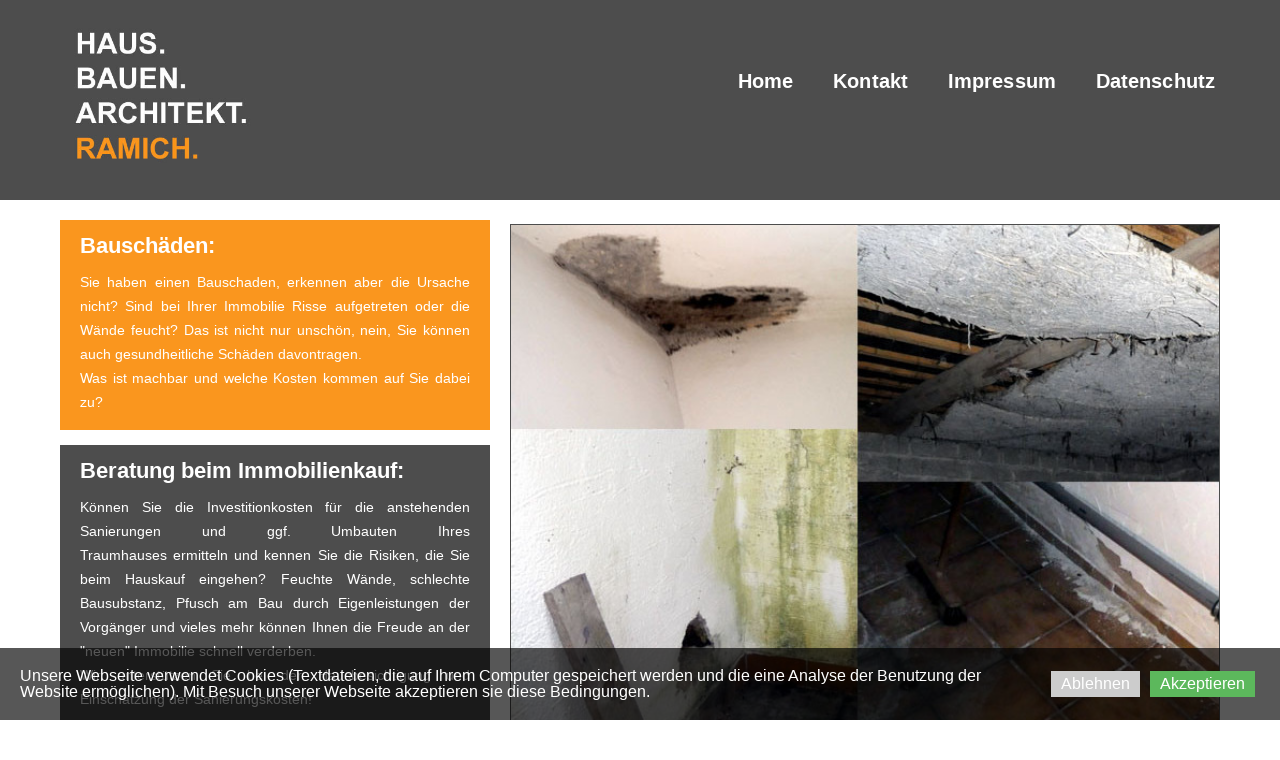

--- FILE ---
content_type: text/html; charset=utf-8
request_url: http://www.ramich.de/Bausch%C3%A4den
body_size: 5586
content:
<!DOCTYPE html>
<html lang="de">
<head>
	<script type="text/javascript">
				(function(d) {
			var ciCollectedCookies = [];
			var cookieDesc =
				Object.getOwnPropertyDescriptor(Document.prototype, 'cookie') ||
				Object.getOwnPropertyDescriptor(HTMLDocument.prototype, 'cookie');

			var storage = null;
			function checkStorage() {
				if (storage === null) {
					var whitelist = ['__cookie_law__', 'PHPSESSID'];
					var cookies = JSON.parse(localStorage.getItem('allowedCookies') || '[]');
					cookies = cookies.map(cookie => {
						if (cookie.indexOf('*') >= 0) {
							return new RegExp(cookie.replace('*', '.+'));
						}
						return cookie;
					});
					storage = [].concat.apply(whitelist, cookies);
				}
				return storage;
			}
			d.cookieIsAllowed = function (c) {
				var cookie_law = document.cookie.match(/(?:^|;\ *)__cookie_law__=(\d+)/);
				if (cookie_law !== null) {
					cookie_law = parseInt(cookie_law[1]);
				}
				// Only if cookie accept enabled
				if (cookie_law == 2) {
					var all = checkStorage();
					for (const idx in all) {
						if (all[idx] instanceof RegExp && all[idx].test(c)) return true;
						if (all[idx] === c) return true;
					}
				}
				return false;
			}

			if (cookieDesc && cookieDesc.configurable) {
				Object.defineProperty(d, 'cookie', {
					get: function() {
						return cookieDesc.get.call(d);
					},
					set: function(val) {
						if (val.indexOf('__cookie_law__') >= 0) {
							cookieDesc.set.call(d, val);
							return;
						}

						var cookie_law = document.cookie.match(/(?:^|;\ *)__cookie_law__=(\d+)/);
						if (cookie_law !== null) {
							cookie_law = parseInt(cookie_law[1]);
						}

						// Only if cookie accept enabled
						if (cookie_law == 2) {
							var c = val.split('=')[0];
							// cookie marked for removal
							if (val[0] === '!') cookieDesc.set.call(d, val.slice(1));
							else if (d.cookieIsAllowed(c)) cookieDesc.set.call(d, val);
						}
						else if (cookie_law === null && ciCollectedCookies.indexOf(val) < 0) {
							ciCollectedCookies.push(val);
						}
					}
				});
			}
			d.cookieChangedCategories = function (cookieLaw, allowedCookies = []) {
				if (window.gtag) {
					var opts = {
						'ad_storage': !!cookieLaw && (!Array.isArray(allowedCookies) || allowedCookies.indexOf('gtag:ad_storage') >= 0) ? 'granted' : 'denied',
						'ad_user_data': !!cookieLaw && (!Array.isArray(allowedCookies) || allowedCookies.indexOf('gtag:ad_user_data') >= 0) ? 'granted' : 'denied',
						'ad_personalization': !!cookieLaw && (!Array.isArray(allowedCookies) || allowedCookies.indexOf('gtag:ad_personalization') >= 0) ? 'granted' : 'denied',
						'analytics_storage': !!cookieLaw && (!Array.isArray(allowedCookies) || allowedCookies.indexOf('gtag:analytics_storage') >= 0) ? 'granted' : 'denied',
					};
					gtag('consent', 'update', opts);
					if (!!cookieLaw && Array.isArray(allowedCookies) && Object.values(opts).indexOf('granted') >= 0) {
						allowedCookies = allowedCookies.concat(['DSID','test_cookie','ar_debug','IDE','FPLC','_ga','_gac_*','_gid','_gat*','__utma','__utmb','__utmc','__utmt','__utmz','__utmv','AMP_TOKEN','FPID','GA_OPT_OUT','_ga_*','_dc_gtm_*','_gaexp','_gaexp_rc','_opt_awcid','_opt_awmid','_opt_awgid','_opt_awkid','_opt_utmc']);
					}
				}
				if (Array.isArray(allowedCookies)) {
					localStorage.setItem('allowedCookies', JSON.stringify(allowedCookies));
				}

				document.cookie = '__cookie_law__=' + (2) + '; path=/; expires=Fri, 18 Sep 2026 14:12:52 GMT';

				var items = ciCollectedCookies;
				ciCollectedCookies = [];
				items.forEach(function (item) {
					d.cookie = item;
				})
			}
		})(document);
			</script>
	<meta http-equiv="content-type" content="text/html; charset=utf-8" />
	<title>Bauschäden</title>
	<base href="http://www.ramich.de/" />
	<link rel="canonical" href="http://www.ramich.de/Bauschäden" />
	
	
						<meta name="viewport" content="width=device-width, initial-scale=1" />
					<meta name="description" content="Bauschäden" />
			<meta name="keywords" content="Bauschäden" />
			
	<!-- Facebook Open Graph -->
		<meta property="og:title" content="Bauschäden" />
			<meta property="og:description" content="Bauschäden" />
			<meta property="og:image" content="" />
			<meta property="og:type" content="article" />
			<meta property="og:url" content="http://www.ramich.de/Bausch%C3%A4den" />
		<!-- Facebook Open Graph end -->

		<meta name="generator" content="1blu" />
			<script src="js/common-bundle.js?ts=20250923141252" type="text/javascript"></script>
	<script src="js/a18e0e5bb932016b0f0cb8af29d79b52-bundle.js?ts=20250923141252" type="text/javascript"></script>
	<link href="css/common-bundle.css?ts=20250923141252" rel="stylesheet" type="text/css" />
	<link href="css/a18e0e5bb932016b0f0cb8af29d79b52-bundle.css?ts=20250923141252" rel="stylesheet" type="text/css" id="wb-page-stylesheet" />
	
	<script type="text/javascript">
	window.useTrailingSlashes = false;
	window.disableRightClick = false;
	window.currLang = 'de';
</script>
		
	<!--[if lt IE 9]>
	<script src="js/html5shiv.min.js"></script>
	<![endif]-->

		<script type="text/javascript">
		$(function() {
			if (window.gtag) {
				window.gtag('consent', 'default', {
					'ad_storage': document.cookieIsAllowed('gtag:ad_storage') ? 'granted' : 'denied',
					'ad_user_data': document.cookieIsAllowed('gtag:ad_user_data') ? 'granted' : 'denied',
					'ad_personalization': document.cookieIsAllowed('gtag:ad_personalization') ? 'granted' : 'denied',
					'analytics_storage': document.cookieIsAllowed('gtag:analytics_storage') ? 'granted' : 'denied',
					'wait_for_update': 500
				});
			}

			
			var cookie_law = document.cookie.match(/(?:^|;\ *)__cookie_law__=(\d+)/);
			if (cookie_law !== null) {
				cookie_law = parseInt(cookie_law[1]);
			}
			if (cookie_law !== 2 || 0) {
				var block = $('<div>')
					.addClass('wb_cookie_policy')
					.css({
						backgroundColor: "rgba(0, 0, 0, 0.66)",
						minHeight: "%"					});
				let policyMessage = $('<div class="policy-message">')
						.html("<p>Unsere Webseite verwendet Cookies (Textdateien, die auf Ihrem Computer gespeichert werden und die eine Analyse der Benutzung der Website erm&ouml;glichen).&nbsp;Mit Besuch unserer Webseite akzeptieren sie diese Bedingungen.<\/p>\n")
						.css({
							color: "#ffffff",
							fontFamily: "Arial,Helvetica,sans-serif",
							fontSize: 16						});
				var btnWrapper = $('<div class="policy-button">');

									policyMessage.appendTo(block);
					btnWrapper.appendTo(block);
				
				var cookiePolicyButtonText = "Akzeptieren";
				var cookiePolicyRejectButtonText = "Ablehnen";
				var cookiePolicyCustomizeButtonText = "Anpassen";
				var cookiePolicyList = [];
				if (window.gtag) {
					cookiePolicyList = cookiePolicyList.concat([{"displayName":"Google Ad Storage","name":"gtag:ad_storage","description":"Erm\u00f6glicht das Speichern von werbebezogenen Cookies wie Cookies (Web) oder Ger\u00e4te-IDs (Apps)","necessary":false},{"displayName":"Google-Benutzerdaten","name":"gtag:ad_user_data","description":"Legt die Einwilligung f\u00fcr das Senden von Nutzerdaten zu Online-Werbezwecken an Google fest.","necessary":false},{"displayName":"Google Personalization","name":"gtag:ad_personalization","description":"Legt die Einwilligung f\u00fcr personalisierte Anzeigen fest","necessary":false},{"displayName":"Google Analytics Storage","name":"gtag:analytics_storage","description":"Erm\u00f6glicht das Speichern von analysebezogenen Cookies (Web) oder Ger\u00e4te-IDs (Apps) im Zusammenhang mit Analysen, z. B. der Besuchsdauer.","necessary":false}]);
				}
				if (cookiePolicyList && cookiePolicyList.length) {
					var modalHeader = $('<div>').addClass('modal-header')
						.append(
							$('<button>').addClass('close').attr('data-dismiss', 'modal').append(
								$('<span aria-hidden="true">&times;</span>')
							)
						).append(
							$('<h4>').text(cookiePolicyCustomizeButtonText)
						);
					var modalContent = $('<div>').addClass('modal-body').css({maxHeight: '80vh', overflow: 'auto'});

					cookiePolicyList.map(function (cookie) {
							modalContent.append(
								$('<div>')
									.attr('data-cookies', cookie.name)
									.addClass('checkbox material-switch')
									.append(
										$('<input>')
											.attr('id', 'cookie' + cookie.name)
											.attr('type', 'checkbox')
											.attr('value', 1)
											.attr('checked', true)
											.attr('name', cookie.name)
											.attr('disabled', cookie.necessary ? true : null)
									)
									.append($('<label>')
										.attr('for', 'cookie' + cookie.name)
									)
									.append(
										$('<div>')
											.addClass('text-left material-switch-label')
											.append(
												$('<div>')
													.css({display: 'inline-block', textAlign: 'left'})
													.append(cookie.name ?
														$('<b>')
															.text(cookie.displayName ? cookie.displayName : cookie.name)
															.append(cookie.necessary ? '<i class="fa fa-asterisk" style="color: red;margin-left: 0.5em;font-size: 0.7em;vertical-align: super;" aria-hidden="true"></i>' : '')
														: ''
													)
													.append(cookie.description ? $('<p>').addClass('small').html(cookie.description) : '')
											)
									)
							);
					});
					var modalFooter = $('<div>').addClass('modal-footer').append(
						$('<button type="submit" class="btn btn-primary"></button>')
							.text(cookiePolicyButtonText)
					);
					var modal = $('<div>').addClass('modal cookie-policy-modal fade').attr('role', 'dialog').append(
						$('<div>').addClass('modal-dialog modal-md').attr('role', 'document').append(
							$('<form id="customCookiesForm">').addClass('modal-content form-horizontal')
								.append(modalHeader)
								.append(modalContent)
								.append(modalFooter)
								.submit(function (e) {
									e.preventDefault();

									var names = cookiePolicyList.filter(cookie => cookie.necessary).map(function (field) {
										return field.name.split(',').map(function (item) { return item.trim(); });
									}).flat();

									var selectedNames = $(e.target).serializeArray().map(function (field) {
										if (typeof field.name === 'string') {
											return field.name.split(',').map(function (item) { return item.trim(); });
										}
										return field.name;
									}).flat();

									if (document.cookieChangedCategories) {
										document.cookieChangedCategories(1, names.concat(selectedNames));
									}

									modal.modal('hide');
									modal.on('hidden.bs.modal', function () {
										block.remove();
									});

									document.location.reload();
									return false;
								})
						)
					).appendTo('body');
				}

				if (cookiePolicyRejectButtonText) {
				$('<button>')
						.attr({type: 'button'})
						.css({
							backgroundColor: "#cccccc",
							color: "#ffffff",
							fontFamily: "Arial,Helvetica,sans-serif",
							fontSize: 16,
							marginRight: '5px',
							marginLeft: '5px'
						})
						.text(cookiePolicyRejectButtonText)
						.on('click', function() {
							if (cookiePolicyList && cookiePolicyList.length && cookiePolicyCustomizeButtonText) {
								var names = cookiePolicyList.filter(cookie => cookie.necessary).map(function (field) {
									return field.name.split(',').map(function (item) { return item.trim(); });
								}).flat();
								// Save only required cookies
								if (document.cookieChangedCategories) document.cookieChangedCategories(1, names);
							} else {
								// Save no cookies
								if (document.cookieChangedCategories) document.cookieChangedCategories(0, []);
							}

							block.remove();
							document.location.reload();
						})
						.appendTo(btnWrapper);
				}

				if (cookiePolicyList && cookiePolicyList.length && cookiePolicyCustomizeButtonText) {
					$('<button>')
						.attr({type: 'button'})
						.css({
							backgroundColor: "#5cb85c",
							color: "#ffffff",
							fontFamily: "Arial,Helvetica,sans-serif",
							fontSize: 16,
							marginRight: '5px',
							marginLeft: '5px'
						})
						.text(cookiePolicyCustomizeButtonText)
						.on('click', function () {
							modal.modal('toggle');
						})
						.appendTo(btnWrapper);
				}

				if (cookiePolicyButtonText) {
					$('<button>')
						.attr({type: 'button'})
						.css({
							backgroundColor: "#5cb85c",
							color: "#ffffff",
							fontFamily: "Arial,Helvetica,sans-serif",
							fontSize: 16,
							marginRight: '5px',
							marginLeft: '5px'
						})
						.text(cookiePolicyButtonText)
						.on('click', function () {
							if ($('#customCookiesForm').length) {
								$('#customCookiesForm').submit();
								return;
							}

							if (document.cookieChangedCategories) {
								document.cookieChangedCategories(1, ['*']);
							}

							block.remove();
							document.location.reload();
						})
						.appendTo(btnWrapper);
				}

				$(document.body).append(block);

                if (block.height() >= $(window).height() * 0.4) {
                    block.addClass('center');
                }
			}
		});
	</script>
		<script type="text/javascript">
		$(function () {
});    </script>
</head>


<body class="site site-lang-de " ><div id="wb_root" class="root wb-layout-vertical"><div class="wb_sbg"></div><div id="wb_header_a18e0e5bb932016b0f0cb8af29d79b52" class="wb_element wb-layout-element" data-plugin="LayoutElement"><div class="wb_content wb-layout-vertical"><div id="a18e0e5bb2563ac332fd5dd83f1788fb" class="wb_element wb-layout-element" data-plugin="LayoutElement"><div class="wb_content wb-layout-horizontal"><div id="a18e0e5bb2563ba6f9698bdc1e9f31b4" class="wb_element wb-layout-element" data-plugin="LayoutElement"><div class="wb_content wb-layout-horizontal"><div id="a18e0e5bb2563c3774b63f9406422284" class="wb_element wb_element_picture" data-plugin="Picture" title=""><div class="wb_picture_wrap"><div class="wb-picture-wrapper"><a href="http://www.ramich.de/"><img loading="lazy" alt="" src="gallery_gen/b7d7a0c87fb6b697be7cbd45de014af1_fit.jpg?ts=1758625972"></a></div></div></div><div id="a18e0e5bb2563e0afff9c8f83eb3cc17" class="wb_element wb-menu wb-prevent-layout-click wb-menu-mobile" data-plugin="Menu"><span class="btn btn-default btn-collapser"><span class="icon-bar"></span><span class="icon-bar"></span><span class="icon-bar"></span></span><ul class="hmenu" dir="ltr"><li><a href="http://www.ramich.de/">Home</a></li><li><a href="Kontakt">Kontakt</a></li><li><a href="Impressum">Impressum</a></li><li><a href="Datenschutz">Datenschutz</a></li></ul><div class="clearfix"></div></div></div></div></div></div></div></div><div id="wb_main_a18e0e5bb932016b0f0cb8af29d79b52" class="wb_element wb-layout-element" data-plugin="LayoutElement"><div class="wb_content wb-layout-vertical"><div id="a18e0e5bb2559189143b8a923ddd1db3" class="wb_element wb-layout-element" data-plugin="LayoutElement"><div class="wb_content wb-layout-horizontal"><div id="a18e0e5bb25592197ff5bb92ae84ecf7" class="wb_element wb-layout-element" data-plugin="LayoutElement"><div class="wb_content wb-layout-horizontal"><div id="a18e0e5bb255938ce98fa552ff5647c0" class="wb_element wb-layout-element" data-plugin="LayoutElement"><div class="wb_content wb-layout-vertical"><div id="a18e0e5bb25594560ca54e00a0e4ce4b" class="wb_element wb-layout-element" data-plugin="LayoutElement"><div class="wb_content wb-layout-horizontal"><div id="a18e0e5bb25595ec4e9a003b5d64ba8b" class="wb_element wb_text_element" data-plugin="TextArea" style=" line-height: normal;"><h2 class="wb-stl-custom18" data-dnid="112">Bauschäden:</h2><p class="wb-stl-custom20" data-dnid="114">Sie haben einen Bauschaden, erkennen aber die Ursache nicht? Sind bei Ihrer Immobilie Risse aufgetreten oder die Wände feucht? Das ist nicht nur unschön, nein, Sie können auch gesundheitliche Schäden davontragen.</p><p class="wb-stl-custom20" data-dnid="116">Was ist machbar und welche Kosten kommen auf Sie dabei zu?</p><p class="wb-stl-custom14" data-dnid="118"> </p></div></div></div><div id="a18e0e5bb255965195ab727b0254fa2b" class="wb_element wb-layout-element" data-plugin="LayoutElement"><div class="wb_content wb-layout-horizontal"><div id="a18e0e5bb255970fa0fd92eb66b45f37" class="wb_element wb_text_element" data-plugin="TextArea" style=" line-height: normal;"><h2 class="wb-stl-custom19" data-dnid="121">Beratung beim Immobilienkauf:</h2><p class="wb-stl-custom20" data-dnid="123">Können Sie die Investitionkosten für die anstehenden Sanierungen und ggf. Umbauten Ihres Traumhauses ermitteln und kennen Sie die Risiken, die Sie beim Hauskauf eingehen? Feuchte Wände, schlechte Bausubstanz, Pfusch am Bau durch Eigenleistungen der Vorgänger und vieles mehr können Ihnen die Freude an der "neuen" Immobilie schnell verderben.</p><p class="wb-stl-custom20" data-dnid="125">Wir unterstützen Sie bei der Hausbesichtigung und Einschätzung der Sanierungskosten!</p></div></div></div></div></div><div id="a18e0e5bb255986f1334347e86a4327b" class="wb_element wb_element_picture" data-plugin="Picture" title=""><div class="wb_picture_wrap"><div class="wb-picture-wrapper"><img loading="lazy" alt="" src="gallery_gen/eb46f00add7134a2607e87381e0597c5_660x474_0x36_710x527_crop.jpg?ts=1758625972"></div></div></div></div></div></div></div></div></div><div id="wb_footer_a18e0e5bb932016b0f0cb8af29d79b52" class="wb_element wb-layout-element" data-plugin="LayoutElement"><div class="wb_content wb-layout-vertical"><div id="a18e0e5bb2559ae3abbf0e62621592e6" class="wb_element wb-layout-element" data-plugin="LayoutElement"><div class="wb_content wb-layout-horizontal"><div id="a18e0e5bb2559b1844ffa7824b1a4771" class="wb_element wb-layout-element" data-plugin="LayoutElement"><div class="wb_content wb-layout-horizontal"><div id="a18e0e5bb2559c3e5ae0a5bb85569004" class="wb_element wb_element_picture" data-plugin="Picture" title=""><div class="wb_picture_wrap" style="height: 100%"><div class="wb-picture-wrapper" style="overflow: visible; display: flex"><a href="Kontakt"><svg xmlns="http://www.w3.org/2000/svg" width="30" height="30" viewBox="0 0 1793.982 1793.982" style="direction: ltr; color:#ffffff"><text x="1.501415" y="1537.02" font-size="1792" fill="currentColor" style='font-family: "FontAwesome"'></text></svg></a></div></div></div><div id="a18e0e5bb2559d3fd1516d1f3a8f00f7" class="wb_element wb_text_element" data-plugin="TextArea" style=" line-height: normal;"><p class="wb-stl-custom1" data-dnid="136">info[at]ramich.de<a href="Kontakt">1</a></p></div><div id="a18e0e5bb2559e44f56eaf9b7c0ea678" class="wb_element wb_element_picture" data-plugin="Picture" title=""><div class="wb_picture_wrap" style="height: 100%"><div class="wb-picture-wrapper" style="overflow: visible; display: flex"><a href="Kontakt"><svg xmlns="http://www.w3.org/2000/svg" width="28" height="28" viewBox="0 0 1793.982 1793.982" style="direction: ltr; color:#ffffff"><text x="193.501415" y="1537.02" font-size="1792" fill="currentColor" style='font-family: "FontAwesome"'></text></svg></a></div></div></div><div id="a18e0e5bb2559f6e6b406704cf5d0bb4" class="wb_element wb_text_element" data-plugin="TextArea" style=" line-height: normal;"><p class="wb-stl-custom2" data-dnid="134"><a href="Kontakt">+49 2632 202 8702</a></p></div><div id="a18e0e5bb255a05f865199432a1c6b90" class="wb_element wb_text_element" data-plugin="TextArea" style=" line-height: normal;"><p class="wb-stl-custom3" data-dnid="130"><a href="">© 2020 ramich.de</a></p></div></div></div></div></div><div id="wb_footer_c" class="wb_element" data-plugin="WB_Footer" style="text-align: center; width: 100%;"><div class="wb_footer"></div><script type="text/javascript">
			$(function() {
				var footer = $(".wb_footer");
				var html = (footer.html() + "").replace(/^\s+|\s+$/g, "");
				if (!html) {
					footer.parent().remove();
					footer = $("#footer, #footer .wb_cont_inner");
					footer.css({height: ""});
				}
			});
			</script></div></div></div></div></body>
</html>


--- FILE ---
content_type: text/css
request_url: http://www.ramich.de/css/a18e0e5bb932016b0f0cb8af29d79b52-bundle.css?ts=20250923141252
body_size: 2396
content:
body{background-color:#fff}body.site:before{background:#fff0 none no-repeat scroll center top;background-size:auto auto;opacity:1}.wb_sbg{background:#fff0 none repeat-x center top}.site-lang-de .wb_cont_inner{width:360px;height:100%}.site-lang-de .wb_cont_bg{width:360px;margin-left:-180px}.site-lang-de .root{min-height:100%;height:auto}#a18e0e5bb2563c3774b63f9406422284{opacity:1;box-sizing:border-box;width:100%;height:auto;min-width:203px;max-width:203px;flex:1 1 auto}#a18e0e5bb2563c3774b63f9406422284 .wb-picture-wrapper{border-radius:0 0 0 0;-moz-border-radius:0 0 0 0;-webkit-border-radius:0 0 0 0;border:1px none #000}#a18e0e5bb2563c3774b63f9406422284 img{width:100%;height:auto}#a18e0e5bb2563c3774b63f9406422284>.wb_picture_wrap>.wb-picture-wrapper{text-shadow:none;box-shadow:none}#a18e0e5bb2563e0afff9c8f83eb3cc17 .btn-collapser{display:inline-block}#a18e0e5bb2563e0afff9c8f83eb3cc17{width:66.19%;height:auto;max-width:863px;margin:0 0 28px 0;flex:0 0 auto;text-shadow:none;box-shadow:none}#a18e0e5bb2563e0afff9c8f83eb3cc17 ul{background:#fff none repeat left top}#a18e0e5bb2563e0afff9c8f83eb3cc17>ul{display:none;background-color:#fff}#a18e0e5bb2563e0afff9c8f83eb3cc17.collapse-expanded>ul{display:block;float:none;height:auto;overflow:hidden;overflow-y:auto}#a18e0e5bb2563e0afff9c8f83eb3cc17.collapse-expanded>ul>li{display:block}#a18e0e5bb2563e0afff9c8f83eb3cc17.collapse-expanded li>ul{position:static}#a18e0e5bb2563e0afff9c8f83eb3cc17.collapse-expanded li.active>ul{display:block!important}#a18e0e5bb2563e0afff9c8f83eb3cc17.collapse-expanded li.over>ul{display:block!important}#a18e0e5bb2563e0afff9c8f83eb3cc17 ul,#a18e0e5bb2563e0afff9c8f83eb3cc17-det ul{border:0 none #c9c9c9}#a18e0e5bb2563e0afff9c8f83eb3cc17,#a18e0e5bb2563e0afff9c8f83eb3cc17 ul,#a18e0e5bb2563e0afff9c8f83eb3cc17-det ul,#a18e0e5bb2563e0afff9c8f83eb3cc17,#a18e0e5bb2563e0afff9c8f83eb3cc17 ul li,#a18e0e5bb2563e0afff9c8f83eb3cc17-det ul li{text-align:right}#a18e0e5bb2563e0afff9c8f83eb3cc17,#a18e0e5bb2563e0afff9c8f83eb3cc17 ul[dir="rtl"],#a18e0e5bb2563e0afff9c8f83eb3cc17-det ul[dir="rtl"],#a18e0e5bb2563e0afff9c8f83eb3cc17,#a18e0e5bb2563e0afff9c8f83eb3cc17 ul[dir="rtl"] li,#a18e0e5bb2563e0afff9c8f83eb3cc17-det ul[dir="rtl"] li{text-align:left}#a18e0e5bb2563e0afff9c8f83eb3cc17,#a18e0e5bb2563e0afff9c8f83eb3cc17 ul li ul,#a18e0e5bb2563e0afff9c8f83eb3cc17 ul li ul a,#a18e0e5bb2563e0afff9c8f83eb3cc17-det ul li ul,#a18e0e5bb2563e0afff9c8f83eb3cc17-det ul li ul a{text-align:right!important}#a18e0e5bb2563e0afff9c8f83eb3cc17,#a18e0e5bb2563e0afff9c8f83eb3cc17 ul[dir="rtl"] li ul,#a18e0e5bb2563e0afff9c8f83eb3cc17 ul[dir="rtl"] li ul a,#a18e0e5bb2563e0afff9c8f83eb3cc17-det ul[dir="rtl"] li ul,#a18e0e5bb2563e0afff9c8f83eb3cc17-det ul[dir="rtl"] li ul a{text-align:left!important}#a18e0e5bb2563e0afff9c8f83eb3cc17 ul[dir="rtl"] li ul,#a18e0e5bb2563e0afff9c8f83eb3cc17-det ul[dir="rtl"] li ul{padding:inherit}#a18e0e5bb2563e0afff9c8f83eb3cc17 .vmenu[dir="rtl"]>li>ul,#a18e0e5bb2563e0afff9c8f83eb3cc17 .hmenu[dir="rtl"]>li>ul{left:auto}#a18e0e5bb2563e0afff9c8f83eb3cc17 .vmenu[dir="rtl"]>li>ul ul,#a18e0e5bb2563e0afff9c8f83eb3cc17 .hmenu[dir="rtl"]>li>ul ul{left:auto;right:100%}#a18e0e5bb2563e0afff9c8f83eb3cc17 ul ul,#a18e0e5bb2563e0afff9c8f83eb3cc17-det ul{background:#fff0 none repeat left top}#a18e0e5bb2563e0afff9c8f83eb3cc17:not(.collapse-expanded) .vmenu ul li,#a18e0e5bb2563e0afff9c8f83eb3cc17-det.vmenu:not(.collapse-expanded) ul li,#a18e0e5bb2563e0afff9c8f83eb3cc17:not(.collapse-expanded) .hmenu ul li{width:320px;max-width:320px}#a18e0e5bb2563e0afff9c8f83eb3cc17:not(.collapse-expanded) .vmenu ul li a,#a18e0e5bb2563e0afff9c8f83eb3cc17-det.vmenu:not(.collapse-expanded) ul li a,#a18e0e5bb2563e0afff9c8f83eb3cc17:not(.collapse-expanded) .hmenu ul li a{max-width:320px}#a18e0e5bb2563e0afff9c8f83eb3cc17 .vmenu ul a,#a18e0e5bb2563e0afff9c8f83eb3cc17-det.vmenu:not(.collapse-expanded) ul a,#a18e0e5bb2563e0afff9c8f83eb3cc17 .hmenu ul a{white-space:nowrap}#a18e0e5bb2563e0afff9c8f83eb3cc17 li,#a18e0e5bb2563e0afff9c8f83eb3cc17-det li{margin:0 10px 0 0}#a18e0e5bb2563e0afff9c8f83eb3cc17 li a,#a18e0e5bb2563e0afff9c8f83eb3cc17-det li a{padding:10px 15px 10px 15px;text-transform:none;border:0 none #000;font:normal bold 20px Arial,Helvetica,sans-serif;text-decoration:none;color:#fff;line-height:22px;letter-spacing:.1px;background:#fff0 none no-repeat right center}#a18e0e5bb2563e0afff9c8f83eb3cc17 li ul li,#a18e0e5bb2563e0afff9c8f83eb3cc17-det li ul li{margin:0 10px 0 0}#a18e0e5bb2563e0afff9c8f83eb3cc17 li ul li a,#a18e0e5bb2563e0afff9c8f83eb3cc17-det li ul li a{padding:10px 15px 10px 15px;text-transform:none;border:0 none #000;font:normal bold 20px Arial,Helvetica,sans-serif;text-decoration:none;color:#fff;line-height:22px;letter-spacing:.1px;background:#fff0 none no-repeat right center}#a18e0e5bb2563e0afff9c8f83eb3cc17 li.over>a,#a18e0e5bb2563e0afff9c8f83eb3cc17 li:hover>a,#a18e0e5bb2563e0afff9c8f83eb3cc17 li:focus>a,#a18e0e5bb2563e0afff9c8f83eb3cc17-det li.over>a,#a18e0e5bb2563e0afff9c8f83eb3cc17-det li:hover>a,#a18e0e5bb2563e0afff9c8f83eb3cc17-det li:focus>a{border:0 none #000;font:normal normal 20px Arial,Helvetica,sans-serif;text-decoration:none;color:#fff;line-height:22px;letter-spacing:.1px;background:#fc6900 none no-repeat center center}#a18e0e5bb2563e0afff9c8f83eb3cc17 li ul li.over>a,#a18e0e5bb2563e0afff9c8f83eb3cc17 li ul li:hover>a,#a18e0e5bb2563e0afff9c8f83eb3cc17 li ul li:focus>a,#a18e0e5bb2563e0afff9c8f83eb3cc17-det li ul li.over>a,#a18e0e5bb2563e0afff9c8f83eb3cc17-det li ul li:hover>a,#a18e0e5bb2563e0afff9c8f83eb3cc17-det li ul li:focus>a{border:0 none #000}#a18e0e5bb2563e0afff9c8f83eb3cc17 li.active>a,#a18e0e5bb2563e0afff9c8f83eb3cc17-det li.active>a{border:0 none #000;font:normal normal 20px Arial,Helvetica,sans-serif;text-decoration:none;color:#fff;line-height:22px;letter-spacing:.1px;background:#fc6900 none repeat left top}#a18e0e5bb2563e0afff9c8f83eb3cc17 li ul li.active>a,#a18e0e5bb2563e0afff9c8f83eb3cc17-det li ul li.active>a{border:0 none #000;font:normal normal 20px Arial,Helvetica,sans-serif;text-decoration:none;color:#fff;line-height:22px;letter-spacing:.1px;background:#fc6900 none repeat left top}#a18e0e5bb2563e0afff9c8f83eb3cc17 li ul li.over>a,#a18e0e5bb2563e0afff9c8f83eb3cc17 li ul li:hover>a,#a18e0e5bb2563e0afff9c8f83eb3cc17 li ul li:focus>a,#a18e0e5bb2563e0afff9c8f83eb3cc17-det li ul li.over>a,#a18e0e5bb2563e0afff9c8f83eb3cc17-det li ul li:hover>a,#a18e0e5bb2563e0afff9c8f83eb3cc17-det li ul li:focus>a{font:normal normal 20px Arial,Helvetica,sans-serif;text-decoration:none;color:#fff;line-height:22px;letter-spacing:.1px;background:#fc6900 none no-repeat center center}#a18e0e5bb2563e0afff9c8f83eb3cc17:not(.collapse-expanded) .vmenu ul.open-left,#a18e0e5bb2563e0afff9c8f83eb3cc17:not(.collapse-expanded) .hmenu ul.open-left{left:auto;right:100%}#a18e0e5bb2563e0afff9c8f83eb3cc17:not(.collapse-expanded) .hmenu>li>ul.open-left{left:auto;right:0}#a18e0e5bb2563ba6f9698bdc1e9f31b4{width:100%;height:auto;max-width:1180px;flex:1 1 auto}#a18e0e5bb2563ba6f9698bdc1e9f31b4>.wb_content{min-width:20px;min-height:20px;padding:0 0 0 0;border:1px none #000;-moz-border-radius:0;-webkit-border-radius:0;border-radius:0;background:#fff0 none repeat scroll left top;justify-items:center;align-items:center;justify-content:space-between;align-content:space-around;flex-wrap:wrap;text-shadow:none;box-shadow:none}#a18e0e5bb2563ac332fd5dd83f1788fb{width:100%;height:auto;max-width:1200px;margin:5px 0 5px 0;flex:1 1 auto}#a18e0e5bb2563ac332fd5dd83f1788fb>.wb_content{min-width:20px;min-height:20px;padding:5px 0 15px 5px;border:0 none #333;-moz-border-radius:0;-webkit-border-radius:0;border-radius:0;background:#4d4d4d none repeat center top;background-size:cover;opacity:1;justify-items:center;align-items:center;justify-content:flex-end;align-content:space-around;flex-wrap:wrap;text-shadow:none;box-shadow:none}#wb_header_a18e0e5bb932016b0f0cb8af29d79b52{width:100%;height:auto;max-width:100%;flex:0 0 auto}#wb_header_a18e0e5bb932016b0f0cb8af29d79b52>.wb_content{min-width:20px;min-height:20px;padding:0 0 0 0;border:0 none #333;-moz-border-radius:0;-webkit-border-radius:0;border-radius:0;background:#4D4D4D none repeat scroll left top;justify-items:flex-start;align-items:center;justify-content:flex-start;align-content:stretch;flex-wrap:nowrap;text-shadow:none;box-shadow:none}#a18e0e5bb25595ec4e9a003b5d64ba8b p:last-child{margin-bottom:0}#a18e0e5bb25595ec4e9a003b5d64ba8b{opacity:1;width:100%;height:auto;max-width:390px;flex:1 1 auto;text-shadow:none;box-shadow:none}#a18e0e5bb25594560ca54e00a0e4ce4b{width:100%;height:auto;max-width:430px;margin:0 5px 15px 5px;flex:1 1 auto}#a18e0e5bb25594560ca54e00a0e4ce4b>.wb_content{min-width:20px;min-height:20px;padding:14px 5px 0 5px;border:0 none #000;-moz-border-radius:0;-webkit-border-radius:0;border-radius:0;background:#fa961e none repeat scroll center center;background-size:cover;opacity:1;justify-items:center;align-items:center;justify-content:space-around;align-content:flex-start;flex-wrap:nowrap;text-shadow:none;box-shadow:none}#a18e0e5bb255970fa0fd92eb66b45f37 p:last-child{margin-bottom:0}#a18e0e5bb255970fa0fd92eb66b45f37{opacity:1;width:100%;height:auto;max-width:390px;flex:1 1 auto;text-shadow:none;box-shadow:none}#a18e0e5bb255965195ab727b0254fa2b{width:100%;height:auto;max-width:430px;margin:0 5px 0 5px;flex:1 1 auto}#a18e0e5bb255965195ab727b0254fa2b>.wb_content{min-width:20px;min-height:20px;padding:14px 5px 28px 5px;border:0 none #000;-moz-border-radius:0;-webkit-border-radius:0;border-radius:0;background:#4d4d4d none repeat scroll center center;background-size:cover;opacity:1;justify-items:center;align-items:center;justify-content:space-around;align-content:flex-start;flex-wrap:nowrap;text-shadow:none;box-shadow:none}#a18e0e5bb255938ce98fa552ff5647c0{width:100%;height:auto;max-width:430px;flex:1 1 auto}#a18e0e5bb255938ce98fa552ff5647c0>.wb_content{min-width:20px;min-height:20px;padding:0 0 0 0;border:1px none #000;-moz-border-radius:0;-webkit-border-radius:0;border-radius:0;background:#fff0 none repeat scroll left top;justify-items:flex-start;align-items:center;justify-content:flex-start;align-content:stretch;flex-wrap:nowrap;text-shadow:none;box-shadow:none}#a18e0e5bb255986f1334347e86a4327b{opacity:1;box-sizing:border-box;width:100%;height:auto;min-width:355px;min-height:255px;max-width:710px;max-height:510px;flex:1 1 auto}#a18e0e5bb255986f1334347e86a4327b .wb-picture-wrapper{border-radius:0 0 0 0;-moz-border-radius:0 0 0 0;-webkit-border-radius:0 0 0 0;border:1px solid #4d4d4d}#a18e0e5bb255986f1334347e86a4327b img{width:100%;height:auto}#a18e0e5bb255986f1334347e86a4327b>.wb_picture_wrap>.wb-picture-wrapper{text-shadow:none;box-shadow:none}#a18e0e5bb25592197ff5bb92ae84ecf7{width:100%;height:auto;max-width:1160px;flex:1 1 auto}#a18e0e5bb25592197ff5bb92ae84ecf7>.wb_content{min-width:20px;min-height:20px;padding:0 0 0 0;border:1px none #000;-moz-border-radius:0;-webkit-border-radius:0;border-radius:0;background:#fff0 none repeat scroll left top;justify-items:center;align-items:center;justify-content:space-between;align-content:space-around;flex-wrap:wrap;text-shadow:none;box-shadow:none}#a18e0e5bb2559189143b8a923ddd1db3{width:100%;height:auto;max-width:1190px;margin:5px 0 0 0;flex:1 1 auto}#a18e0e5bb2559189143b8a923ddd1db3>.wb_content{min-width:20px;min-height:20px;padding:15px 5px 0 5px;border:1px none #000;-moz-border-radius:0;-webkit-border-radius:0;border-radius:0;background:#fff0 none repeat scroll left top;justify-items:center;align-items:center;justify-content:space-around;align-content:space-around;flex-wrap:wrap;text-shadow:none;box-shadow:none}#wb_main_a18e0e5bb932016b0f0cb8af29d79b52{width:100%;height:auto;min-height:534px;max-width:100%;flex:0 0 auto}#wb_main_a18e0e5bb932016b0f0cb8af29d79b52>.wb_content{min-width:20px;min-height:20px;padding:0 0 4px 0;border:0 none #333;-moz-border-radius:0;-webkit-border-radius:0;border-radius:0;background:#fff0 none repeat scroll left top;justify-items:flex-start;align-items:center;justify-content:flex-start;align-content:stretch;flex-wrap:nowrap;text-shadow:none;box-shadow:none}#a18e0e5bb2559c3e5ae0a5bb85569004{opacity:1;box-sizing:border-box;width:30px;height:30px;max-width:100%;flex:0 0 auto}#a18e0e5bb2559c3e5ae0a5bb85569004 .wb-picture-wrapper{border-radius:0 0 0 0;-moz-border-radius:0 0 0 0;-webkit-border-radius:0 0 0 0;border:5px none #d1d1d1}#a18e0e5bb2559c3e5ae0a5bb85569004 svg{width:100%;height:100%;max-height:100%;overflow:visible}#a18e0e5bb2559c3e5ae0a5bb85569004>.wb_picture_wrap>.wb-picture-wrapper{text-shadow:none;box-shadow:none}#a18e0e5bb2559d3fd1516d1f3a8f00f7 p:last-child{margin-bottom:0}#a18e0e5bb2559d3fd1516d1f3a8f00f7{opacity:1;width:100%;height:auto;max-width:160px;margin:0 30px 0 0;flex:1 1 auto;text-shadow:none;box-shadow:none}#a18e0e5bb2559e44f56eaf9b7c0ea678{opacity:1;box-sizing:border-box;width:28px;height:28px;max-width:100%;flex:0 0 auto}#a18e0e5bb2559e44f56eaf9b7c0ea678 .wb-picture-wrapper{border-radius:0 0 0 0;-moz-border-radius:0 0 0 0;-webkit-border-radius:0 0 0 0;border:5px none #d1d1d1}#a18e0e5bb2559e44f56eaf9b7c0ea678 svg{width:100%;height:100%;max-height:100%;overflow:visible}#a18e0e5bb2559e44f56eaf9b7c0ea678>.wb_picture_wrap>.wb-picture-wrapper{text-shadow:none;box-shadow:none}#a18e0e5bb2559f6e6b406704cf5d0bb4 p:last-child{margin-bottom:0}#a18e0e5bb2559f6e6b406704cf5d0bb4{opacity:1;width:100%;height:auto;max-width:160px;margin:0 530px 0 0;flex:1 1 auto;text-shadow:none;box-shadow:none}#a18e0e5bb255a05f865199432a1c6b90 p:last-child{margin-bottom:0}#a18e0e5bb255a05f865199432a1c6b90{opacity:1;width:100%;height:auto;max-width:168px;flex:1 1 auto;text-shadow:none;box-shadow:none}#a18e0e5bb2559b1844ffa7824b1a4771{width:100%;height:auto;max-width:1138px;flex:1 1 auto}#a18e0e5bb2559b1844ffa7824b1a4771>.wb_content{min-width:20px;min-height:20px;padding:0 0 0 0;border:1px none #000;-moz-border-radius:0;-webkit-border-radius:0;border-radius:0;background:#fff0 none repeat scroll left top;justify-items:center;align-items:center;justify-content:space-around;align-content:flex-start;flex-wrap:nowrap;text-shadow:none;box-shadow:none}#a18e0e5bb2559ae3abbf0e62621592e6{width:100%;height:auto;max-width:1190px;margin:3px 0 3px 0;flex:1 1 auto}#a18e0e5bb2559ae3abbf0e62621592e6>.wb_content{min-width:20px;min-height:20px;padding:8px 4px 60px 3px;border:0 none #333;-moz-border-radius:0;-webkit-border-radius:0;border-radius:0;background:#4d4d4d none repeat left top;background-size:auto auto;opacity:1;justify-items:center;align-items:center;justify-content:space-around;align-content:space-around;flex-wrap:wrap;text-shadow:none;box-shadow:none}#wb_footer_a18e0e5bb932016b0f0cb8af29d79b52{width:100%;height:auto;max-width:100%;flex:0 0 auto}#wb_footer_a18e0e5bb932016b0f0cb8af29d79b52>.wb_content{min-width:20px;min-height:20px;padding:0 0 0 0;border:0 none #333;-moz-border-radius:0;-webkit-border-radius:0;border-radius:0;background:#4D4D4D none repeat scroll left top;justify-items:flex-start;align-items:center;justify-content:flex-start;align-content:stretch;flex-wrap:nowrap;text-shadow:none;box-shadow:none}#wb_footer_c>.wb_content{width:100%;height:100%}#wb_footer_c{width:0;height:0;max-width:100%;flex:0 0 auto;text-shadow:none;box-shadow:none}@media (min-width:767.5px){#a18e0e5bb2563e0afff9c8f83eb3cc17{margin:0 0 28px 0}#a18e0e5bb2563e0afff9c8f83eb3cc17 ul{background:#fff0 none no-repeat center center}#a18e0e5bb2563e0afff9c8f83eb3cc17 .btn-collapser{display:none}#a18e0e5bb2563e0afff9c8f83eb3cc17>ul,#a18e0e5bb2563e0afff9c8f83eb3cc17-det>ul{display:block}#a18e0e5bb2563ac332fd5dd83f1788fb{margin:5px 0 5px 0}#a18e0e5bb25594560ca54e00a0e4ce4b{margin:0 5px 15px 5px}#a18e0e5bb255965195ab727b0254fa2b{margin:0 5px 0 5px}#a18e0e5bb2559189143b8a923ddd1db3{margin:5px 0 0 0}#a18e0e5bb2559d3fd1516d1f3a8f00f7{margin:0 30px 0 0}#a18e0e5bb2559f6e6b406704cf5d0bb4{margin:0 530px 0 0}#a18e0e5bb2559ae3abbf0e62621592e6{margin:5px 0 5px 0}#a18e0e5bb2559ae3abbf0e62621592e6>.wb_content{min-width:20px;min-height:20px;padding:15px 7px 120px 5px}}@media (min-width:991.5px){#a18e0e5bb2563e0afff9c8f83eb3cc17{margin:0 0 28px 0}#a18e0e5bb2563ac332fd5dd83f1788fb{margin:5px 0 5px 0}#a18e0e5bb25594560ca54e00a0e4ce4b{margin:0 5px 15px 5px}#a18e0e5bb255965195ab727b0254fa2b{margin:0 5px 0 5px}#a18e0e5bb2559189143b8a923ddd1db3{margin:5px 0 0 0}#a18e0e5bb2559d3fd1516d1f3a8f00f7{margin:0 30px 0 0}#a18e0e5bb2559f6e6b406704cf5d0bb4{margin:0 530px 0 0}#a18e0e5bb2559ae3abbf0e62621592e6{margin:5px 0 5px 0}#a18e0e5bb2559ae3abbf0e62621592e6>.wb_content{min-width:20px;min-height:20px;padding:15px 7px 120px 5px}}@media (min-width:1199.5px){#a18e0e5bb2563e0afff9c8f83eb3cc17{margin:0 0 28px 0}#a18e0e5bb2563ac332fd5dd83f1788fb{margin:5px 0 5px 0}#a18e0e5bb25594560ca54e00a0e4ce4b{margin:0 5px 15px 5px}#a18e0e5bb255965195ab727b0254fa2b{margin:0 5px 0 5px}#a18e0e5bb2559189143b8a923ddd1db3{margin:5px 0 0 0}#a18e0e5bb2559d3fd1516d1f3a8f00f7{margin:0 30px 0 0}#a18e0e5bb2559f6e6b406704cf5d0bb4{margin:0 530px 0 0}#a18e0e5bb2559ae3abbf0e62621592e6{margin:5px 0 5px 0}#a18e0e5bb2559ae3abbf0e62621592e6>.wb_content{min-width:20px;min-height:20px;padding:15px 7px 120px 5px}}@media (max-width:767px){#a18e0e5bb2563e0afff9c8f83eb3cc17{display:block;width:auto;height:29px;min-width:32px;min-height:29px;max-width:32px;max-height:29px;flex:0 0 32px;border:solid 1px #000;margin-left:0;margin-right:0}#a18e0e5bb2563e0afff9c8f83eb3cc17 .btn-collapser{background-color:#fff;display:inline-block}#a18e0e5bb2563e0afff9c8f83eb3cc17 .btn-collapser:hover{background-color:#fff;box-shadow:none;-webkit-box-shadow:none}#a18e0e5bb2563e0afff9c8f83eb3cc17:hover{border:solid 1px #000}#a18e0e5bb2563e0afff9c8f83eb3cc17.collapse-expanded .btn-collapser{background-color:#fff;box-shadow:none;-webkit-box-shadow:none}#a18e0e5bb2563e0afff9c8f83eb3cc17.collapse-expanded{border:solid 1px #000}#a18e0e5bb2563ba6f9698bdc1e9f31b4>.wb_content{background:#fff0 none repeat scroll left top;flex-direction:column;justify-items:flex-start;align-items:center;justify-content:flex-start;align-content:stretch;flex-wrap:nowrap}#a18e0e5bb2563c3774b63f9406422284{width:auto;margin-left:0;margin-right:0}#a18e0e5bb2563ac332fd5dd83f1788fb>.wb_content{background:#4d4d4d none repeat center top;background-size:cover;opacity:1;flex-direction:column;justify-items:flex-start;align-items:center;justify-content:flex-start;align-content:stretch;flex-wrap:nowrap}#a18e0e5bb2563ba6f9698bdc1e9f31b4{width:auto;margin-left:0;margin-right:0}#a18e0e5bb25594560ca54e00a0e4ce4b>.wb_content{background:#fa961e none repeat scroll center center;background-size:cover;opacity:1;flex-direction:column;justify-items:flex-start;align-items:center;justify-content:flex-start;align-content:stretch;flex-wrap:nowrap}#a18e0e5bb25595ec4e9a003b5d64ba8b{width:auto;margin-left:0;margin-right:0}#a18e0e5bb255965195ab727b0254fa2b>.wb_content{background:#4d4d4d none repeat scroll center center;background-size:cover;opacity:1;flex-direction:column;justify-items:flex-start;align-items:center;justify-content:flex-start;align-content:stretch;flex-wrap:nowrap}#a18e0e5bb255970fa0fd92eb66b45f37{width:auto;margin-left:0;margin-right:0}#a18e0e5bb25592197ff5bb92ae84ecf7>.wb_content{background:#fff0 none repeat scroll left top;flex-direction:column;justify-items:flex-start;align-items:center;justify-content:flex-start;align-content:stretch;flex-wrap:nowrap}#a18e0e5bb255938ce98fa552ff5647c0{width:auto;margin-left:0;margin-right:0}#a18e0e5bb255986f1334347e86a4327b{width:auto;margin-left:0;margin-right:0}#a18e0e5bb2559189143b8a923ddd1db3>.wb_content{background:#fff0 none repeat scroll left top;flex-direction:column;justify-items:flex-start;align-items:center;justify-content:flex-start;align-content:stretch;flex-wrap:nowrap}#a18e0e5bb25592197ff5bb92ae84ecf7{width:auto;margin-left:0;margin-right:0}#a18e0e5bb2559b1844ffa7824b1a4771>.wb_content{background:#fff0 none repeat scroll left top;flex-direction:column;justify-items:flex-start;align-items:center;justify-content:flex-start;align-content:stretch;flex-wrap:nowrap}#a18e0e5bb2559c3e5ae0a5bb85569004{width:30px;margin-left:0;margin-right:0}#a18e0e5bb2559d3fd1516d1f3a8f00f7{width:auto;margin-left:0;margin-right:0}#a18e0e5bb2559e44f56eaf9b7c0ea678{width:28px;margin-left:0;margin-right:0}#a18e0e5bb2559f6e6b406704cf5d0bb4{width:auto;margin-left:0;margin-right:0}#a18e0e5bb255a05f865199432a1c6b90{width:auto;margin-left:0;margin-right:0}#a18e0e5bb2559ae3abbf0e62621592e6>.wb_content{background:#4d4d4d none repeat left top;background-size:auto auto;opacity:1;flex-direction:column;justify-items:flex-start;align-items:center;justify-content:flex-start;align-content:stretch;flex-wrap:nowrap}#a18e0e5bb2559b1844ffa7824b1a4771{width:auto;margin-left:0;margin-right:0}}